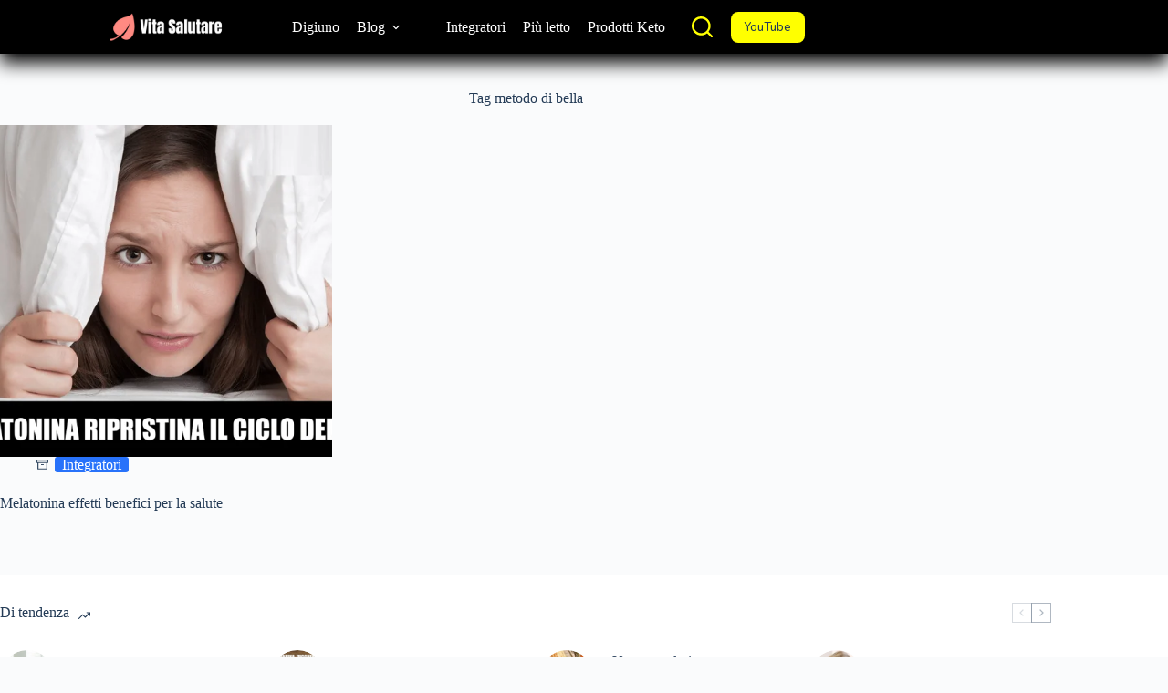

--- FILE ---
content_type: text/html; charset=UTF-8
request_url: https://www.vitasalutare.it/tag/metodo-di-bella/
body_size: 21846
content:
<!doctype html>
<html dir="ltr" lang="it-IT" prefix="og: https://ogp.me/ns#">
<head>
	
	<meta charset="UTF-8">
	<meta name="viewport" content="width=device-width, initial-scale=1, maximum-scale=5, viewport-fit=cover">
	<link rel="profile" href="https://gmpg.org/xfn/11">

	<title>metodo di bella</title>
	<style>img:is([sizes="auto" i], [sizes^="auto," i]) { contain-intrinsic-size: 3000px 1500px }</style>
	
		<!-- All in One SEO 4.9.3 - aioseo.com -->
	<meta name="robots" content="max-image-preview:large" />
	<link rel="canonical" href="https://www.vitasalutare.it/tag/metodo-di-bella/" />
	<meta name="generator" content="All in One SEO (AIOSEO) 4.9.3" />
		<script type="application/ld+json" class="aioseo-schema">
			{"@context":"https:\/\/schema.org","@graph":[{"@type":"BreadcrumbList","@id":"https:\/\/www.vitasalutare.it\/tag\/metodo-di-bella\/#breadcrumblist","itemListElement":[{"@type":"ListItem","@id":"https:\/\/www.vitasalutare.it#listItem","position":1,"name":"Home","item":"https:\/\/www.vitasalutare.it","nextItem":{"@type":"ListItem","@id":"https:\/\/www.vitasalutare.it\/tag\/metodo-di-bella\/#listItem","name":"metodo di bella"}},{"@type":"ListItem","@id":"https:\/\/www.vitasalutare.it\/tag\/metodo-di-bella\/#listItem","position":2,"name":"metodo di bella","previousItem":{"@type":"ListItem","@id":"https:\/\/www.vitasalutare.it#listItem","name":"Home"}}]},{"@type":"CollectionPage","@id":"https:\/\/www.vitasalutare.it\/tag\/metodo-di-bella\/#collectionpage","url":"https:\/\/www.vitasalutare.it\/tag\/metodo-di-bella\/","name":"metodo di bella","inLanguage":"it-IT","isPartOf":{"@id":"https:\/\/www.vitasalutare.it\/#website"},"breadcrumb":{"@id":"https:\/\/www.vitasalutare.it\/tag\/metodo-di-bella\/#breadcrumblist"}},{"@type":"Person","@id":"https:\/\/www.vitasalutare.it\/#person","name":"Edgardo Vincenti","image":{"@type":"ImageObject","@id":"https:\/\/www.vitasalutare.it\/tag\/metodo-di-bella\/#personImage","url":"https:\/\/secure.gravatar.com\/avatar\/f18f39c7d7195dc4d4066fb30e51a2d57c4376ae3a4eb6d8ef761c49ddd39192?s=96&d=mm&r=g","width":96,"height":96,"caption":"Edgardo Vincenti"}},{"@type":"WebSite","@id":"https:\/\/www.vitasalutare.it\/#website","url":"https:\/\/www.vitasalutare.it\/","name":"Vita salutare","inLanguage":"it-IT","publisher":{"@id":"https:\/\/www.vitasalutare.it\/#person"}}]}
		</script>
		<!-- All in One SEO -->

<link rel='dns-prefetch' href='//static.addtoany.com' />
<link rel='dns-prefetch' href='//www.googletagmanager.com' />
<link rel='dns-prefetch' href='//fonts.googleapis.com' />
<link rel='dns-prefetch' href='//pagead2.googlesyndication.com' />
<link rel="alternate" type="application/rss+xml" title="Vita salutare &raquo; Feed" href="https://www.vitasalutare.it/feed/" />
<link rel="alternate" type="application/rss+xml" title="Vita salutare &raquo; Feed dei commenti" href="https://www.vitasalutare.it/comments/feed/" />
<script id="wpp-js" src="https://www.vitasalutare.it/wp-content/plugins/wordpress-popular-posts/assets/js/wpp.min.js?ver=7.3.6" data-sampling="0" data-sampling-rate="100" data-api-url="https://www.vitasalutare.it/wp-json/wordpress-popular-posts" data-post-id="0" data-token="b299314ef5" data-lang="0" data-debug="0"></script>
<link rel='stylesheet' id='blocksy-dynamic-global-css' href='https://www.vitasalutare.it/wp-content/uploads/blocksy/css/global.css?ver=54414' media='all' />
<link rel='stylesheet' id='pt-cv-public-style-css' href='https://www.vitasalutare.it/wp-content/plugins/content-views-query-and-display-post-page/public/assets/css/cv.css?ver=3.8.0' media='all' />
<link rel='stylesheet' id='wp-block-library-css' href='https://www.vitasalutare.it/wp-includes/css/dist/block-library/style.min.css?ver=6.8.3' media='all' />
<link rel='stylesheet' id='aioseo/css/src/vue/standalone/blocks/table-of-contents/global.scss-css' href='https://www.vitasalutare.it/wp-content/plugins/all-in-one-seo-pack/dist/Lite/assets/css/table-of-contents/global.e90f6d47.css?ver=4.9.3' media='all' />
<link rel='stylesheet' id='ugb-style-css-v2-css' href='https://www.vitasalutare.it/wp-content/plugins/stackable-ultimate-gutenberg-blocks/dist/deprecated/frontend_blocks_deprecated_v2.css?ver=3.19.6' media='all' />
<style id='ugb-style-css-v2-inline-css'>
:root {--stk-block-width-default-detected: 1200px;}
:root {
			--content-width: 1200px;
		}
</style>
<link rel='stylesheet' id='hostinger-affiliate-plugin-block-frontend-css' href='https://www.vitasalutare.it/wp-content/plugins/hostinger-affiliate-plugin/assets/dist/frontend.css?ver=1749791998' media='all' />
<style id='global-styles-inline-css'>
:root{--wp--preset--aspect-ratio--square: 1;--wp--preset--aspect-ratio--4-3: 4/3;--wp--preset--aspect-ratio--3-4: 3/4;--wp--preset--aspect-ratio--3-2: 3/2;--wp--preset--aspect-ratio--2-3: 2/3;--wp--preset--aspect-ratio--16-9: 16/9;--wp--preset--aspect-ratio--9-16: 9/16;--wp--preset--color--black: #000000;--wp--preset--color--cyan-bluish-gray: #abb8c3;--wp--preset--color--white: #ffffff;--wp--preset--color--pale-pink: #f78da7;--wp--preset--color--vivid-red: #cf2e2e;--wp--preset--color--luminous-vivid-orange: #ff6900;--wp--preset--color--luminous-vivid-amber: #fcb900;--wp--preset--color--light-green-cyan: #7bdcb5;--wp--preset--color--vivid-green-cyan: #00d084;--wp--preset--color--pale-cyan-blue: #8ed1fc;--wp--preset--color--vivid-cyan-blue: #0693e3;--wp--preset--color--vivid-purple: #9b51e0;--wp--preset--color--palette-color-1: var(--theme-palette-color-1, #2872fa);--wp--preset--color--palette-color-2: var(--theme-palette-color-2, #1559ed);--wp--preset--color--palette-color-3: var(--theme-palette-color-3, rgba(36,59,86,0.9));--wp--preset--color--palette-color-4: var(--theme-palette-color-4, rgba(36,59,86,1));--wp--preset--color--palette-color-5: var(--theme-palette-color-5, #ffffff);--wp--preset--color--palette-color-6: var(--theme-palette-color-6, #f2f5f7);--wp--preset--color--palette-color-7: var(--theme-palette-color-7, #FAFBFC);--wp--preset--color--palette-color-8: var(--theme-palette-color-8, #ffffff);--wp--preset--gradient--vivid-cyan-blue-to-vivid-purple: linear-gradient(135deg,rgba(6,147,227,1) 0%,rgb(155,81,224) 100%);--wp--preset--gradient--light-green-cyan-to-vivid-green-cyan: linear-gradient(135deg,rgb(122,220,180) 0%,rgb(0,208,130) 100%);--wp--preset--gradient--luminous-vivid-amber-to-luminous-vivid-orange: linear-gradient(135deg,rgba(252,185,0,1) 0%,rgba(255,105,0,1) 100%);--wp--preset--gradient--luminous-vivid-orange-to-vivid-red: linear-gradient(135deg,rgba(255,105,0,1) 0%,rgb(207,46,46) 100%);--wp--preset--gradient--very-light-gray-to-cyan-bluish-gray: linear-gradient(135deg,rgb(238,238,238) 0%,rgb(169,184,195) 100%);--wp--preset--gradient--cool-to-warm-spectrum: linear-gradient(135deg,rgb(74,234,220) 0%,rgb(151,120,209) 20%,rgb(207,42,186) 40%,rgb(238,44,130) 60%,rgb(251,105,98) 80%,rgb(254,248,76) 100%);--wp--preset--gradient--blush-light-purple: linear-gradient(135deg,rgb(255,206,236) 0%,rgb(152,150,240) 100%);--wp--preset--gradient--blush-bordeaux: linear-gradient(135deg,rgb(254,205,165) 0%,rgb(254,45,45) 50%,rgb(107,0,62) 100%);--wp--preset--gradient--luminous-dusk: linear-gradient(135deg,rgb(255,203,112) 0%,rgb(199,81,192) 50%,rgb(65,88,208) 100%);--wp--preset--gradient--pale-ocean: linear-gradient(135deg,rgb(255,245,203) 0%,rgb(182,227,212) 50%,rgb(51,167,181) 100%);--wp--preset--gradient--electric-grass: linear-gradient(135deg,rgb(202,248,128) 0%,rgb(113,206,126) 100%);--wp--preset--gradient--midnight: linear-gradient(135deg,rgb(2,3,129) 0%,rgb(40,116,252) 100%);--wp--preset--gradient--juicy-peach: linear-gradient(to right, #ffecd2 0%, #fcb69f 100%);--wp--preset--gradient--young-passion: linear-gradient(to right, #ff8177 0%, #ff867a 0%, #ff8c7f 21%, #f99185 52%, #cf556c 78%, #b12a5b 100%);--wp--preset--gradient--true-sunset: linear-gradient(to right, #fa709a 0%, #fee140 100%);--wp--preset--gradient--morpheus-den: linear-gradient(to top, #30cfd0 0%, #330867 100%);--wp--preset--gradient--plum-plate: linear-gradient(135deg, #667eea 0%, #764ba2 100%);--wp--preset--gradient--aqua-splash: linear-gradient(15deg, #13547a 0%, #80d0c7 100%);--wp--preset--gradient--love-kiss: linear-gradient(to top, #ff0844 0%, #ffb199 100%);--wp--preset--gradient--new-retrowave: linear-gradient(to top, #3b41c5 0%, #a981bb 49%, #ffc8a9 100%);--wp--preset--gradient--plum-bath: linear-gradient(to top, #cc208e 0%, #6713d2 100%);--wp--preset--gradient--high-flight: linear-gradient(to right, #0acffe 0%, #495aff 100%);--wp--preset--gradient--teen-party: linear-gradient(-225deg, #FF057C 0%, #8D0B93 50%, #321575 100%);--wp--preset--gradient--fabled-sunset: linear-gradient(-225deg, #231557 0%, #44107A 29%, #FF1361 67%, #FFF800 100%);--wp--preset--gradient--arielle-smile: radial-gradient(circle 248px at center, #16d9e3 0%, #30c7ec 47%, #46aef7 100%);--wp--preset--gradient--itmeo-branding: linear-gradient(180deg, #2af598 0%, #009efd 100%);--wp--preset--gradient--deep-blue: linear-gradient(to right, #6a11cb 0%, #2575fc 100%);--wp--preset--gradient--strong-bliss: linear-gradient(to right, #f78ca0 0%, #f9748f 19%, #fd868c 60%, #fe9a8b 100%);--wp--preset--gradient--sweet-period: linear-gradient(to top, #3f51b1 0%, #5a55ae 13%, #7b5fac 25%, #8f6aae 38%, #a86aa4 50%, #cc6b8e 62%, #f18271 75%, #f3a469 87%, #f7c978 100%);--wp--preset--gradient--purple-division: linear-gradient(to top, #7028e4 0%, #e5b2ca 100%);--wp--preset--gradient--cold-evening: linear-gradient(to top, #0c3483 0%, #a2b6df 100%, #6b8cce 100%, #a2b6df 100%);--wp--preset--gradient--mountain-rock: linear-gradient(to right, #868f96 0%, #596164 100%);--wp--preset--gradient--desert-hump: linear-gradient(to top, #c79081 0%, #dfa579 100%);--wp--preset--gradient--ethernal-constance: linear-gradient(to top, #09203f 0%, #537895 100%);--wp--preset--gradient--happy-memories: linear-gradient(-60deg, #ff5858 0%, #f09819 100%);--wp--preset--gradient--grown-early: linear-gradient(to top, #0ba360 0%, #3cba92 100%);--wp--preset--gradient--morning-salad: linear-gradient(-225deg, #B7F8DB 0%, #50A7C2 100%);--wp--preset--gradient--night-call: linear-gradient(-225deg, #AC32E4 0%, #7918F2 48%, #4801FF 100%);--wp--preset--gradient--mind-crawl: linear-gradient(-225deg, #473B7B 0%, #3584A7 51%, #30D2BE 100%);--wp--preset--gradient--angel-care: linear-gradient(-225deg, #FFE29F 0%, #FFA99F 48%, #FF719A 100%);--wp--preset--gradient--juicy-cake: linear-gradient(to top, #e14fad 0%, #f9d423 100%);--wp--preset--gradient--rich-metal: linear-gradient(to right, #d7d2cc 0%, #304352 100%);--wp--preset--gradient--mole-hall: linear-gradient(-20deg, #616161 0%, #9bc5c3 100%);--wp--preset--gradient--cloudy-knoxville: linear-gradient(120deg, #fdfbfb 0%, #ebedee 100%);--wp--preset--gradient--soft-grass: linear-gradient(to top, #c1dfc4 0%, #deecdd 100%);--wp--preset--gradient--saint-petersburg: linear-gradient(135deg, #f5f7fa 0%, #c3cfe2 100%);--wp--preset--gradient--everlasting-sky: linear-gradient(135deg, #fdfcfb 0%, #e2d1c3 100%);--wp--preset--gradient--kind-steel: linear-gradient(-20deg, #e9defa 0%, #fbfcdb 100%);--wp--preset--gradient--over-sun: linear-gradient(60deg, #abecd6 0%, #fbed96 100%);--wp--preset--gradient--premium-white: linear-gradient(to top, #d5d4d0 0%, #d5d4d0 1%, #eeeeec 31%, #efeeec 75%, #e9e9e7 100%);--wp--preset--gradient--clean-mirror: linear-gradient(45deg, #93a5cf 0%, #e4efe9 100%);--wp--preset--gradient--wild-apple: linear-gradient(to top, #d299c2 0%, #fef9d7 100%);--wp--preset--gradient--snow-again: linear-gradient(to top, #e6e9f0 0%, #eef1f5 100%);--wp--preset--gradient--confident-cloud: linear-gradient(to top, #dad4ec 0%, #dad4ec 1%, #f3e7e9 100%);--wp--preset--gradient--glass-water: linear-gradient(to top, #dfe9f3 0%, white 100%);--wp--preset--gradient--perfect-white: linear-gradient(-225deg, #E3FDF5 0%, #FFE6FA 100%);--wp--preset--font-size--small: 13px;--wp--preset--font-size--medium: 20px;--wp--preset--font-size--large: clamp(22px, 1.375rem + ((1vw - 3.2px) * 0.625), 30px);--wp--preset--font-size--x-large: clamp(30px, 1.875rem + ((1vw - 3.2px) * 1.563), 50px);--wp--preset--font-size--xx-large: clamp(45px, 2.813rem + ((1vw - 3.2px) * 2.734), 80px);--wp--preset--spacing--20: 0.44rem;--wp--preset--spacing--30: 0.67rem;--wp--preset--spacing--40: 1rem;--wp--preset--spacing--50: 1.5rem;--wp--preset--spacing--60: 2.25rem;--wp--preset--spacing--70: 3.38rem;--wp--preset--spacing--80: 5.06rem;--wp--preset--shadow--natural: 6px 6px 9px rgba(0, 0, 0, 0.2);--wp--preset--shadow--deep: 12px 12px 50px rgba(0, 0, 0, 0.4);--wp--preset--shadow--sharp: 6px 6px 0px rgba(0, 0, 0, 0.2);--wp--preset--shadow--outlined: 6px 6px 0px -3px rgba(255, 255, 255, 1), 6px 6px rgba(0, 0, 0, 1);--wp--preset--shadow--crisp: 6px 6px 0px rgba(0, 0, 0, 1);}:root { --wp--style--global--content-size: var(--theme-block-max-width);--wp--style--global--wide-size: var(--theme-block-wide-max-width); }:where(body) { margin: 0; }.wp-site-blocks > .alignleft { float: left; margin-right: 2em; }.wp-site-blocks > .alignright { float: right; margin-left: 2em; }.wp-site-blocks > .aligncenter { justify-content: center; margin-left: auto; margin-right: auto; }:where(.wp-site-blocks) > * { margin-block-start: var(--theme-content-spacing); margin-block-end: 0; }:where(.wp-site-blocks) > :first-child { margin-block-start: 0; }:where(.wp-site-blocks) > :last-child { margin-block-end: 0; }:root { --wp--style--block-gap: var(--theme-content-spacing); }:root :where(.is-layout-flow) > :first-child{margin-block-start: 0;}:root :where(.is-layout-flow) > :last-child{margin-block-end: 0;}:root :where(.is-layout-flow) > *{margin-block-start: var(--theme-content-spacing);margin-block-end: 0;}:root :where(.is-layout-constrained) > :first-child{margin-block-start: 0;}:root :where(.is-layout-constrained) > :last-child{margin-block-end: 0;}:root :where(.is-layout-constrained) > *{margin-block-start: var(--theme-content-spacing);margin-block-end: 0;}:root :where(.is-layout-flex){gap: var(--theme-content-spacing);}:root :where(.is-layout-grid){gap: var(--theme-content-spacing);}.is-layout-flow > .alignleft{float: left;margin-inline-start: 0;margin-inline-end: 2em;}.is-layout-flow > .alignright{float: right;margin-inline-start: 2em;margin-inline-end: 0;}.is-layout-flow > .aligncenter{margin-left: auto !important;margin-right: auto !important;}.is-layout-constrained > .alignleft{float: left;margin-inline-start: 0;margin-inline-end: 2em;}.is-layout-constrained > .alignright{float: right;margin-inline-start: 2em;margin-inline-end: 0;}.is-layout-constrained > .aligncenter{margin-left: auto !important;margin-right: auto !important;}.is-layout-constrained > :where(:not(.alignleft):not(.alignright):not(.alignfull)){max-width: var(--wp--style--global--content-size);margin-left: auto !important;margin-right: auto !important;}.is-layout-constrained > .alignwide{max-width: var(--wp--style--global--wide-size);}body .is-layout-flex{display: flex;}.is-layout-flex{flex-wrap: wrap;align-items: center;}.is-layout-flex > :is(*, div){margin: 0;}body .is-layout-grid{display: grid;}.is-layout-grid > :is(*, div){margin: 0;}body{padding-top: 0px;padding-right: 0px;padding-bottom: 0px;padding-left: 0px;}.has-black-color{color: var(--wp--preset--color--black) !important;}.has-cyan-bluish-gray-color{color: var(--wp--preset--color--cyan-bluish-gray) !important;}.has-white-color{color: var(--wp--preset--color--white) !important;}.has-pale-pink-color{color: var(--wp--preset--color--pale-pink) !important;}.has-vivid-red-color{color: var(--wp--preset--color--vivid-red) !important;}.has-luminous-vivid-orange-color{color: var(--wp--preset--color--luminous-vivid-orange) !important;}.has-luminous-vivid-amber-color{color: var(--wp--preset--color--luminous-vivid-amber) !important;}.has-light-green-cyan-color{color: var(--wp--preset--color--light-green-cyan) !important;}.has-vivid-green-cyan-color{color: var(--wp--preset--color--vivid-green-cyan) !important;}.has-pale-cyan-blue-color{color: var(--wp--preset--color--pale-cyan-blue) !important;}.has-vivid-cyan-blue-color{color: var(--wp--preset--color--vivid-cyan-blue) !important;}.has-vivid-purple-color{color: var(--wp--preset--color--vivid-purple) !important;}.has-palette-color-1-color{color: var(--wp--preset--color--palette-color-1) !important;}.has-palette-color-2-color{color: var(--wp--preset--color--palette-color-2) !important;}.has-palette-color-3-color{color: var(--wp--preset--color--palette-color-3) !important;}.has-palette-color-4-color{color: var(--wp--preset--color--palette-color-4) !important;}.has-palette-color-5-color{color: var(--wp--preset--color--palette-color-5) !important;}.has-palette-color-6-color{color: var(--wp--preset--color--palette-color-6) !important;}.has-palette-color-7-color{color: var(--wp--preset--color--palette-color-7) !important;}.has-palette-color-8-color{color: var(--wp--preset--color--palette-color-8) !important;}.has-black-background-color{background-color: var(--wp--preset--color--black) !important;}.has-cyan-bluish-gray-background-color{background-color: var(--wp--preset--color--cyan-bluish-gray) !important;}.has-white-background-color{background-color: var(--wp--preset--color--white) !important;}.has-pale-pink-background-color{background-color: var(--wp--preset--color--pale-pink) !important;}.has-vivid-red-background-color{background-color: var(--wp--preset--color--vivid-red) !important;}.has-luminous-vivid-orange-background-color{background-color: var(--wp--preset--color--luminous-vivid-orange) !important;}.has-luminous-vivid-amber-background-color{background-color: var(--wp--preset--color--luminous-vivid-amber) !important;}.has-light-green-cyan-background-color{background-color: var(--wp--preset--color--light-green-cyan) !important;}.has-vivid-green-cyan-background-color{background-color: var(--wp--preset--color--vivid-green-cyan) !important;}.has-pale-cyan-blue-background-color{background-color: var(--wp--preset--color--pale-cyan-blue) !important;}.has-vivid-cyan-blue-background-color{background-color: var(--wp--preset--color--vivid-cyan-blue) !important;}.has-vivid-purple-background-color{background-color: var(--wp--preset--color--vivid-purple) !important;}.has-palette-color-1-background-color{background-color: var(--wp--preset--color--palette-color-1) !important;}.has-palette-color-2-background-color{background-color: var(--wp--preset--color--palette-color-2) !important;}.has-palette-color-3-background-color{background-color: var(--wp--preset--color--palette-color-3) !important;}.has-palette-color-4-background-color{background-color: var(--wp--preset--color--palette-color-4) !important;}.has-palette-color-5-background-color{background-color: var(--wp--preset--color--palette-color-5) !important;}.has-palette-color-6-background-color{background-color: var(--wp--preset--color--palette-color-6) !important;}.has-palette-color-7-background-color{background-color: var(--wp--preset--color--palette-color-7) !important;}.has-palette-color-8-background-color{background-color: var(--wp--preset--color--palette-color-8) !important;}.has-black-border-color{border-color: var(--wp--preset--color--black) !important;}.has-cyan-bluish-gray-border-color{border-color: var(--wp--preset--color--cyan-bluish-gray) !important;}.has-white-border-color{border-color: var(--wp--preset--color--white) !important;}.has-pale-pink-border-color{border-color: var(--wp--preset--color--pale-pink) !important;}.has-vivid-red-border-color{border-color: var(--wp--preset--color--vivid-red) !important;}.has-luminous-vivid-orange-border-color{border-color: var(--wp--preset--color--luminous-vivid-orange) !important;}.has-luminous-vivid-amber-border-color{border-color: var(--wp--preset--color--luminous-vivid-amber) !important;}.has-light-green-cyan-border-color{border-color: var(--wp--preset--color--light-green-cyan) !important;}.has-vivid-green-cyan-border-color{border-color: var(--wp--preset--color--vivid-green-cyan) !important;}.has-pale-cyan-blue-border-color{border-color: var(--wp--preset--color--pale-cyan-blue) !important;}.has-vivid-cyan-blue-border-color{border-color: var(--wp--preset--color--vivid-cyan-blue) !important;}.has-vivid-purple-border-color{border-color: var(--wp--preset--color--vivid-purple) !important;}.has-palette-color-1-border-color{border-color: var(--wp--preset--color--palette-color-1) !important;}.has-palette-color-2-border-color{border-color: var(--wp--preset--color--palette-color-2) !important;}.has-palette-color-3-border-color{border-color: var(--wp--preset--color--palette-color-3) !important;}.has-palette-color-4-border-color{border-color: var(--wp--preset--color--palette-color-4) !important;}.has-palette-color-5-border-color{border-color: var(--wp--preset--color--palette-color-5) !important;}.has-palette-color-6-border-color{border-color: var(--wp--preset--color--palette-color-6) !important;}.has-palette-color-7-border-color{border-color: var(--wp--preset--color--palette-color-7) !important;}.has-palette-color-8-border-color{border-color: var(--wp--preset--color--palette-color-8) !important;}.has-vivid-cyan-blue-to-vivid-purple-gradient-background{background: var(--wp--preset--gradient--vivid-cyan-blue-to-vivid-purple) !important;}.has-light-green-cyan-to-vivid-green-cyan-gradient-background{background: var(--wp--preset--gradient--light-green-cyan-to-vivid-green-cyan) !important;}.has-luminous-vivid-amber-to-luminous-vivid-orange-gradient-background{background: var(--wp--preset--gradient--luminous-vivid-amber-to-luminous-vivid-orange) !important;}.has-luminous-vivid-orange-to-vivid-red-gradient-background{background: var(--wp--preset--gradient--luminous-vivid-orange-to-vivid-red) !important;}.has-very-light-gray-to-cyan-bluish-gray-gradient-background{background: var(--wp--preset--gradient--very-light-gray-to-cyan-bluish-gray) !important;}.has-cool-to-warm-spectrum-gradient-background{background: var(--wp--preset--gradient--cool-to-warm-spectrum) !important;}.has-blush-light-purple-gradient-background{background: var(--wp--preset--gradient--blush-light-purple) !important;}.has-blush-bordeaux-gradient-background{background: var(--wp--preset--gradient--blush-bordeaux) !important;}.has-luminous-dusk-gradient-background{background: var(--wp--preset--gradient--luminous-dusk) !important;}.has-pale-ocean-gradient-background{background: var(--wp--preset--gradient--pale-ocean) !important;}.has-electric-grass-gradient-background{background: var(--wp--preset--gradient--electric-grass) !important;}.has-midnight-gradient-background{background: var(--wp--preset--gradient--midnight) !important;}.has-juicy-peach-gradient-background{background: var(--wp--preset--gradient--juicy-peach) !important;}.has-young-passion-gradient-background{background: var(--wp--preset--gradient--young-passion) !important;}.has-true-sunset-gradient-background{background: var(--wp--preset--gradient--true-sunset) !important;}.has-morpheus-den-gradient-background{background: var(--wp--preset--gradient--morpheus-den) !important;}.has-plum-plate-gradient-background{background: var(--wp--preset--gradient--plum-plate) !important;}.has-aqua-splash-gradient-background{background: var(--wp--preset--gradient--aqua-splash) !important;}.has-love-kiss-gradient-background{background: var(--wp--preset--gradient--love-kiss) !important;}.has-new-retrowave-gradient-background{background: var(--wp--preset--gradient--new-retrowave) !important;}.has-plum-bath-gradient-background{background: var(--wp--preset--gradient--plum-bath) !important;}.has-high-flight-gradient-background{background: var(--wp--preset--gradient--high-flight) !important;}.has-teen-party-gradient-background{background: var(--wp--preset--gradient--teen-party) !important;}.has-fabled-sunset-gradient-background{background: var(--wp--preset--gradient--fabled-sunset) !important;}.has-arielle-smile-gradient-background{background: var(--wp--preset--gradient--arielle-smile) !important;}.has-itmeo-branding-gradient-background{background: var(--wp--preset--gradient--itmeo-branding) !important;}.has-deep-blue-gradient-background{background: var(--wp--preset--gradient--deep-blue) !important;}.has-strong-bliss-gradient-background{background: var(--wp--preset--gradient--strong-bliss) !important;}.has-sweet-period-gradient-background{background: var(--wp--preset--gradient--sweet-period) !important;}.has-purple-division-gradient-background{background: var(--wp--preset--gradient--purple-division) !important;}.has-cold-evening-gradient-background{background: var(--wp--preset--gradient--cold-evening) !important;}.has-mountain-rock-gradient-background{background: var(--wp--preset--gradient--mountain-rock) !important;}.has-desert-hump-gradient-background{background: var(--wp--preset--gradient--desert-hump) !important;}.has-ethernal-constance-gradient-background{background: var(--wp--preset--gradient--ethernal-constance) !important;}.has-happy-memories-gradient-background{background: var(--wp--preset--gradient--happy-memories) !important;}.has-grown-early-gradient-background{background: var(--wp--preset--gradient--grown-early) !important;}.has-morning-salad-gradient-background{background: var(--wp--preset--gradient--morning-salad) !important;}.has-night-call-gradient-background{background: var(--wp--preset--gradient--night-call) !important;}.has-mind-crawl-gradient-background{background: var(--wp--preset--gradient--mind-crawl) !important;}.has-angel-care-gradient-background{background: var(--wp--preset--gradient--angel-care) !important;}.has-juicy-cake-gradient-background{background: var(--wp--preset--gradient--juicy-cake) !important;}.has-rich-metal-gradient-background{background: var(--wp--preset--gradient--rich-metal) !important;}.has-mole-hall-gradient-background{background: var(--wp--preset--gradient--mole-hall) !important;}.has-cloudy-knoxville-gradient-background{background: var(--wp--preset--gradient--cloudy-knoxville) !important;}.has-soft-grass-gradient-background{background: var(--wp--preset--gradient--soft-grass) !important;}.has-saint-petersburg-gradient-background{background: var(--wp--preset--gradient--saint-petersburg) !important;}.has-everlasting-sky-gradient-background{background: var(--wp--preset--gradient--everlasting-sky) !important;}.has-kind-steel-gradient-background{background: var(--wp--preset--gradient--kind-steel) !important;}.has-over-sun-gradient-background{background: var(--wp--preset--gradient--over-sun) !important;}.has-premium-white-gradient-background{background: var(--wp--preset--gradient--premium-white) !important;}.has-clean-mirror-gradient-background{background: var(--wp--preset--gradient--clean-mirror) !important;}.has-wild-apple-gradient-background{background: var(--wp--preset--gradient--wild-apple) !important;}.has-snow-again-gradient-background{background: var(--wp--preset--gradient--snow-again) !important;}.has-confident-cloud-gradient-background{background: var(--wp--preset--gradient--confident-cloud) !important;}.has-glass-water-gradient-background{background: var(--wp--preset--gradient--glass-water) !important;}.has-perfect-white-gradient-background{background: var(--wp--preset--gradient--perfect-white) !important;}.has-small-font-size{font-size: var(--wp--preset--font-size--small) !important;}.has-medium-font-size{font-size: var(--wp--preset--font-size--medium) !important;}.has-large-font-size{font-size: var(--wp--preset--font-size--large) !important;}.has-x-large-font-size{font-size: var(--wp--preset--font-size--x-large) !important;}.has-xx-large-font-size{font-size: var(--wp--preset--font-size--xx-large) !important;}
:root :where(.wp-block-pullquote){font-size: clamp(0.984em, 0.984rem + ((1vw - 0.2em) * 0.645), 1.5em);line-height: 1.6;}
</style>
<link rel='stylesheet' id='crp-style-text-only-css' href='https://www.vitasalutare.it/wp-content/plugins/contextual-related-posts/css/text-only.min.css?ver=4.1.0' media='all' />
<link rel='stylesheet' id='ez-toc-css' href='https://www.vitasalutare.it/wp-content/plugins/easy-table-of-contents/assets/css/screen.min.css?ver=2.0.80' media='all' />
<style id='ez-toc-inline-css'>
div#ez-toc-container .ez-toc-title {font-size: 20px;}div#ez-toc-container .ez-toc-title {font-weight: 700;}div#ez-toc-container ul li , div#ez-toc-container ul li a {font-size: 16px;}div#ez-toc-container ul li , div#ez-toc-container ul li a {font-weight: 500;}div#ez-toc-container nav ul ul li {font-size: 90%;}div#ez-toc-container {background: #000000;border: 1px solid #dddddd;width: 100%;}div#ez-toc-container p.ez-toc-title , #ez-toc-container .ez_toc_custom_title_icon , #ez-toc-container .ez_toc_custom_toc_icon {color: #ffff00;}div#ez-toc-container ul.ez-toc-list a {color: #ffffff;}div#ez-toc-container ul.ez-toc-list a:hover {color: #ffffff;}div#ez-toc-container ul.ez-toc-list a:visited {color: #ffff00;}.ez-toc-counter nav ul li a::before {color: ;}.ez-toc-box-title {font-weight: bold; margin-bottom: 10px; text-align: center; text-transform: uppercase; letter-spacing: 1px; color: #666; padding-bottom: 5px;position:absolute;top:-4%;left:5%;background-color: inherit;transition: top 0.3s ease;}.ez-toc-box-title.toc-closed {top:-25%;}
.ez-toc-container-direction {direction: ltr;}.ez-toc-counter ul{counter-reset: item ;}.ez-toc-counter nav ul li a::before {content: counters(item, '.', decimal) '. ';display: inline-block;counter-increment: item;flex-grow: 0;flex-shrink: 0;margin-right: .2em; float: left; }.ez-toc-widget-direction {direction: ltr;}.ez-toc-widget-container ul{counter-reset: item ;}.ez-toc-widget-container nav ul li a::before {content: counters(item, '.', decimal) '. ';display: inline-block;counter-increment: item;flex-grow: 0;flex-shrink: 0;margin-right: .2em; float: left; }
</style>
<link rel='stylesheet' id='wordpress-popular-posts-css-css' href='https://www.vitasalutare.it/wp-content/plugins/wordpress-popular-posts/assets/css/wpp.css?ver=7.3.6' media='all' />
<link rel='stylesheet' id='blocksy-fonts-font-source-google-css' href='https://fonts.googleapis.com/css2?family=Nunito:wght@400;500;600;700&#038;display=swap' media='all' />
<link rel='stylesheet' id='ct-main-styles-css' href='https://www.vitasalutare.it/wp-content/themes/blocksy/static/bundle/main.min.css?ver=2.1.21' media='all' />
<link rel='stylesheet' id='ct-page-title-styles-css' href='https://www.vitasalutare.it/wp-content/themes/blocksy/static/bundle/page-title.min.css?ver=2.1.21' media='all' />
<link rel='stylesheet' id='ct-stackable-styles-css' href='https://www.vitasalutare.it/wp-content/themes/blocksy/static/bundle/stackable.min.css?ver=2.1.21' media='all' />
<link rel='stylesheet' id='addtoany-css' href='https://www.vitasalutare.it/wp-content/plugins/add-to-any/addtoany.min.css?ver=1.16' media='all' />
<link rel='stylesheet' id='blocksy-ext-trending-styles-css' href='https://www.vitasalutare.it/wp-content/plugins/blocksy-companion/framework/extensions/trending/static/bundle/main.min.css?ver=2.1.25' media='all' />
<style id='kadence-blocks-global-variables-inline-css'>
:root {--global-kb-font-size-sm:clamp(0.8rem, 0.73rem + 0.217vw, 0.9rem);--global-kb-font-size-md:clamp(1.1rem, 0.995rem + 0.326vw, 1.25rem);--global-kb-font-size-lg:clamp(1.75rem, 1.576rem + 0.543vw, 2rem);--global-kb-font-size-xl:clamp(2.25rem, 1.728rem + 1.63vw, 3rem);--global-kb-font-size-xxl:clamp(2.5rem, 1.456rem + 3.26vw, 4rem);--global-kb-font-size-xxxl:clamp(2.75rem, 0.489rem + 7.065vw, 6rem);}:root {--global-palette1: #3182CE;--global-palette2: #2B6CB0;--global-palette3: #1A202C;--global-palette4: #2D3748;--global-palette5: #4A5568;--global-palette6: #718096;--global-palette7: #EDF2F7;--global-palette8: #F7FAFC;--global-palette9: #ffffff;}
</style>
<script id="ugb-block-frontend-js-v2-js-extra">
var stackable = {"restUrl":"https:\/\/www.vitasalutare.it\/wp-json\/"};
</script>
<script src="https://www.vitasalutare.it/wp-content/plugins/stackable-ultimate-gutenberg-blocks/dist/deprecated/frontend_blocks_deprecated_v2.js?ver=3.19.6" id="ugb-block-frontend-js-v2-js"></script>
<script id="addtoany-core-js-before">
window.a2a_config=window.a2a_config||{};a2a_config.callbacks=[];a2a_config.overlays=[];a2a_config.templates={};a2a_localize = {
	Share: "Condividi",
	Save: "Salva",
	Subscribe: "Abbonati",
	Email: "Email",
	Bookmark: "Segnalibro",
	ShowAll: "espandi",
	ShowLess: "comprimi",
	FindServices: "Trova servizi",
	FindAnyServiceToAddTo: "Trova subito un servizio da aggiungere",
	PoweredBy: "Powered by",
	ShareViaEmail: "Condividi via email",
	SubscribeViaEmail: "Iscriviti via email",
	BookmarkInYourBrowser: "Aggiungi ai segnalibri",
	BookmarkInstructions: "Premi Ctrl+D o \u2318+D per mettere questa pagina nei preferiti",
	AddToYourFavorites: "Aggiungi ai favoriti",
	SendFromWebOrProgram: "Invia da qualsiasi indirizzo email o programma di posta elettronica",
	EmailProgram: "Programma di posta elettronica",
	More: "Di più&#8230;",
	ThanksForSharing: "Grazie per la condivisione!",
	ThanksForFollowing: "Grazie per il following!"
};

a2a_config.icon_color="#000000,#ffff00";
</script>
<script defer src="https://static.addtoany.com/menu/page.js" id="addtoany-core-js"></script>
<script src="https://www.vitasalutare.it/wp-includes/js/jquery/jquery.min.js?ver=3.7.1" id="jquery-core-js"></script>
<script src="https://www.vitasalutare.it/wp-includes/js/jquery/jquery-migrate.min.js?ver=3.4.1" id="jquery-migrate-js"></script>
<script defer src="https://www.vitasalutare.it/wp-content/plugins/add-to-any/addtoany.min.js?ver=1.1" id="addtoany-jquery-js"></script>

<!-- Snippet del tag Google (gtag.js) aggiunto da Site Kit -->
<!-- Snippet Google Analytics aggiunto da Site Kit -->
<script src="https://www.googletagmanager.com/gtag/js?id=GT-WBZWLZSW" id="google_gtagjs-js" async></script>
<script id="google_gtagjs-js-after">
window.dataLayer = window.dataLayer || [];function gtag(){dataLayer.push(arguments);}
gtag("set","linker",{"domains":["www.vitasalutare.it"]});
gtag("js", new Date());
gtag("set", "developer_id.dZTNiMT", true);
gtag("config", "GT-WBZWLZSW");
 window._googlesitekit = window._googlesitekit || {}; window._googlesitekit.throttledEvents = []; window._googlesitekit.gtagEvent = (name, data) => { var key = JSON.stringify( { name, data } ); if ( !! window._googlesitekit.throttledEvents[ key ] ) { return; } window._googlesitekit.throttledEvents[ key ] = true; setTimeout( () => { delete window._googlesitekit.throttledEvents[ key ]; }, 5 ); gtag( "event", name, { ...data, event_source: "site-kit" } ); };
</script>
<link rel="https://api.w.org/" href="https://www.vitasalutare.it/wp-json/" /><link rel="alternate" title="JSON" type="application/json" href="https://www.vitasalutare.it/wp-json/wp/v2/tags/152" /><link rel="EditURI" type="application/rsd+xml" title="RSD" href="https://www.vitasalutare.it/xmlrpc.php?rsd" />
<meta name="generator" content="WordPress 6.8.3" />
<meta name="generator" content="Site Kit by Google 1.170.0" />            <style id="wpp-loading-animation-styles">@-webkit-keyframes bgslide{from{background-position-x:0}to{background-position-x:-200%}}@keyframes bgslide{from{background-position-x:0}to{background-position-x:-200%}}.wpp-widget-block-placeholder,.wpp-shortcode-placeholder{margin:0 auto;width:60px;height:3px;background:#dd3737;background:linear-gradient(90deg,#dd3737 0%,#571313 10%,#dd3737 100%);background-size:200% auto;border-radius:3px;-webkit-animation:bgslide 1s infinite linear;animation:bgslide 1s infinite linear}</style>
            <noscript><link rel='stylesheet' href='https://www.vitasalutare.it/wp-content/themes/blocksy/static/bundle/no-scripts.min.css' type='text/css'></noscript>

<!-- Meta tag Google AdSense aggiunti da Site Kit -->
<meta name="google-adsense-platform-account" content="ca-host-pub-2644536267352236">
<meta name="google-adsense-platform-domain" content="sitekit.withgoogle.com">
<!-- Fine dei meta tag Google AdSense aggiunti da Site Kit -->

<!-- Snippet Google AdSense aggiunto da Site Kit -->
<script async src="https://pagead2.googlesyndication.com/pagead/js/adsbygoogle.js?client=ca-pub-6950963955403777&amp;host=ca-host-pub-2644536267352236" crossorigin="anonymous"></script>

<!-- Termina lo snippet Google AdSense aggiunto da Site Kit -->
<link rel="icon" href="https://www.vitasalutare.it/wp-content/uploads/2025/04/cropped-green-1299703_640-32x32.png" sizes="32x32" />
<link rel="icon" href="https://www.vitasalutare.it/wp-content/uploads/2025/04/cropped-green-1299703_640-192x192.png" sizes="192x192" />
<link rel="apple-touch-icon" href="https://www.vitasalutare.it/wp-content/uploads/2025/04/cropped-green-1299703_640-180x180.png" />
<meta name="msapplication-TileImage" content="https://www.vitasalutare.it/wp-content/uploads/2025/04/cropped-green-1299703_640-270x270.png" />
		<style id="wp-custom-css">
			article .entry-content p { 
	text-align: justify; 
}

/* INICIO PERSONALIZAR ADSENSE */

.f-336-280{display:block;width:336px;height:280px;}

.rectangle{display:block;height:300px;}

.rectangle-sky{display:block;height:300px;}
@media (max-width: 991px) {.ad-rectangle{display:inline-block;width:300px;height:600px;}}

/* FIN PERSONALIZAR ADSENSE */
#kt-scroll-up{
cursor: pointer;
}
article .entry-content p { 
	text-align: justify; 
}


/* Modifica per schermi piccoli (come i dispositivi mobili) */
@media screen and (max-width: 768px) {
    /* Impilare le schede dei prodotti */
    .hostinger-affiliate-block-single-type,
    .hostinger-affiliate-block-list-with-desc,
    .hostinger-affiliate-block-list-simple,
    .hostinger-affiliate-block-list-cards {
        flex-direction: column;
        margin-bottom: 20px; /* Distanza tra le schede */
    }

    /* Regola le immagini dei prodotti per adattarsi meglio */
    .hostinger-affiliate-block-single-type__image,
    .hostinger-affiliate-block-list-with-desc__image,
    .hostinger-affiliate-block-list-simple__image,
    .hostinger-affiliate-block-list-cards__image {
        align-self: center; /* Centra l'immagine */
        margin-bottom: 15px; /* Distanza sotto l'immagine */
        margin-right: 0;
        max-width: 100%; /* Limita la larghezza per schermi piccoli */
    }

    /* Adattare le informazioni del prodotto per schermi piccoli */
    .hostinger-affiliate-block-single-type__product-data,
    .hostinger-affiliate-block-list-with-desc__product-data,
    .hostinger-affiliate-block-list-simple__product-info,
    .hostinger-affiliate-block-list-cards__product_data {
        flex-direction: column; /* Mettere i contenuti in colonna */
    }

    /* Rimuovere margini superflui o ridurre le dimensioni */
    .hostinger-affiliate-block-single-type__product-title h3,
    .hostinger-affiliate-block-list-with-desc__product-title h3,
    .hostinger-affiliate-block-list-simple__product-title h3,
    .hostinger-affiliate-block-list-cards__product-title h3 {
        font-size: 18px; /* Ridurre la dimensione del testo per mobile */
        margin-bottom: 12px; /* Distanza tra titolo e descrizione */
    }

    /* Ridurre la dimensione del testo del prezzo */
    .hostinger-affiliate-block-single-type__product-price,
    .hostinger-affiliate-block-list-with-desc__product-price,
    .hostinger-affiliate-block-list-simple__product-price,
    .hostinger-affiliate-block-list-cards__product-price {
        font-size: 22px; /* Ridurre la dimensione del prezzo */
    }

    /* Modificare il layout del pulsante Amazon */
    .hostinger-affiliate-block-single-type__product-amazon-button,
    .hostinger-affiliate-block-list-with-desc__product-amazon-button,
    .hostinger-affiliate-block-list-simple__product-amazon-button,
    .hostinger-affiliate-block-list-cards__product-amazon-button {
        width: 100%; /* Pulsante a tutta larghezza per mobile */
        margin-top: 10px; /* Distanza tra il pulsante e il contenuto sopra */
    }

  
	
	
	
	
	/* Forza la visualizzazione delle immagini */
.hostinger-affiliate-block-single-type__image,
.hostinger-affiliate-block-list-with-desc__image,
.hostinger-affiliate-block-list-simple__image,
.hostinger-affiliate-block-list-cards__image {
    display: block !important;  /* Forza la visualizzazione come blocco */
    width: 100% !important;  /* Imposta larghezza massima */
    height: auto !important;  /* Mantieni la proporzione */
    visibility: visible !important; /* Assicurati che siano visibili */
}

/* Impostazioni per il contenitore dell'immagine */
.hostinger-affiliate-block-single-type__image-wrapper,
.hostinger-affiliate-block-list-with-desc__image-wrapper,
.hostinger-affiliate-block-list-simple__image-wrapper,
.hostinger-affiliate-block-list-cards__image-wrapper {
    overflow: visible !important;  /* Assicurati che il contenitore non nasconda l'immagine */
    width: 100% !important;  /* Imposta larghezza al 100% */
}
	
	
	/* INICIO PERSONALIZAR ADSENSE */

.f-336-280{display:block;width:336px;height:280px;}

.rectangle{display:block;height:300px;}

.rectangle-sky{display:block;height:300px;}
@media (max-width: 991px) {.rectangle-sky{display:inline-block;width:300px;height:600px;}}

/* FIN PERSONALIZAR ADSENSE */
	


		</style>
			</head>


<body class="archive tag tag-metodo-di-bella tag-152 wp-custom-logo wp-embed-responsive wp-theme-blocksy stk--is-blocksy-theme" data-link="type-2" data-prefix="categories" data-header="type-1:sticky" data-footer="type-1">

<a class="skip-link screen-reader-text" href="#main">Salta al contenuto</a><div class="ct-drawer-canvas" data-location="start">
		<div id="search-modal" class="ct-panel" data-behaviour="modal" role="dialog" aria-label="Ricerca modale" inert>
			<div class="ct-panel-actions">
				<button class="ct-toggle-close" data-type="type-1" aria-label="Chiudi la ricerca modale">
					<svg class="ct-icon" width="12" height="12" viewBox="0 0 15 15"><path d="M1 15a1 1 0 01-.71-.29 1 1 0 010-1.41l5.8-5.8-5.8-5.8A1 1 0 011.7.29l5.8 5.8 5.8-5.8a1 1 0 011.41 1.41l-5.8 5.8 5.8 5.8a1 1 0 01-1.41 1.41l-5.8-5.8-5.8 5.8A1 1 0 011 15z"/></svg>				</button>
			</div>

			<div class="ct-panel-content">
				

<form role="search" method="get" class="ct-search-form"  action="https://www.vitasalutare.it/" aria-haspopup="listbox" data-live-results="thumbs">

	<input 
		type="search" class="modal-field"		placeholder="Cerca"
		value=""
		name="s"
		autocomplete="off"
		title="Cerca per..."
		aria-label="Cerca per..."
			>

	<div class="ct-search-form-controls">
		
		<button type="submit" class="wp-element-button" data-button="icon" aria-label="Pulsante di ricerca">
			<svg class="ct-icon ct-search-button-content" aria-hidden="true" width="15" height="15" viewBox="0 0 15 15"><path d="M14.8,13.7L12,11c0.9-1.2,1.5-2.6,1.5-4.2c0-3.7-3-6.8-6.8-6.8S0,3,0,6.8s3,6.8,6.8,6.8c1.6,0,3.1-0.6,4.2-1.5l2.8,2.8c0.1,0.1,0.3,0.2,0.5,0.2s0.4-0.1,0.5-0.2C15.1,14.5,15.1,14,14.8,13.7z M1.5,6.8c0-2.9,2.4-5.2,5.2-5.2S12,3.9,12,6.8S9.6,12,6.8,12S1.5,9.6,1.5,6.8z"/></svg>
			<span class="ct-ajax-loader">
				<svg viewBox="0 0 24 24">
					<circle cx="12" cy="12" r="10" opacity="0.2" fill="none" stroke="currentColor" stroke-miterlimit="10" stroke-width="2"/>

					<path d="m12,2c5.52,0,10,4.48,10,10" fill="none" stroke="currentColor" stroke-linecap="round" stroke-miterlimit="10" stroke-width="2">
						<animateTransform
							attributeName="transform"
							attributeType="XML"
							type="rotate"
							dur="0.6s"
							from="0 12 12"
							to="360 12 12"
							repeatCount="indefinite"
						/>
					</path>
				</svg>
			</span>
		</button>

		
					<input type="hidden" name="ct_post_type" value="post:page">
		
		

		<input type="hidden" value="b299314ef5" class="ct-live-results-nonce">	</div>

			<div class="screen-reader-text" aria-live="polite" role="status">
			Nessun risultato		</div>
	
</form>


			</div>
		</div>

		<div id="offcanvas" class="ct-panel ct-header" data-behaviour="right-side" role="dialog" aria-label="Offcanvas modale" inert=""><div class="ct-panel-inner">
		<div class="ct-panel-actions">
			
			<button class="ct-toggle-close" data-type="type-1" aria-label="Chiudi il carrello">
				<svg class="ct-icon" width="12" height="12" viewBox="0 0 15 15"><path d="M1 15a1 1 0 01-.71-.29 1 1 0 010-1.41l5.8-5.8-5.8-5.8A1 1 0 011.7.29l5.8 5.8 5.8-5.8a1 1 0 011.41 1.41l-5.8 5.8 5.8 5.8a1 1 0 01-1.41 1.41l-5.8-5.8-5.8 5.8A1 1 0 011 15z"/></svg>
			</button>
		</div>
		<div class="ct-panel-content" data-device="desktop"><div class="ct-panel-content-inner"></div></div><div class="ct-panel-content" data-device="mobile"><div class="ct-panel-content-inner">
<nav
	class="mobile-menu menu-container has-submenu"
	data-id="mobile-menu" data-interaction="click" data-toggle-type="type-1" data-submenu-dots="yes"	aria-label="Desktop">

	<ul id="menu-desktop-1" class=""><li class="menu-item menu-item-type-custom menu-item-object-custom menu-item-15318"><a href="https://www.vitasalutare.it/category/alimentazione/digiuno-intermittente/" class="ct-menu-link">Digiuno</a></li>
<li class="menu-item menu-item-type-post_type menu-item-object-page current_page_parent menu-item-has-children menu-item-13562"><span class="ct-sub-menu-parent"><a href="https://www.vitasalutare.it/blog/" class="ct-menu-link">Blog</a><button class="ct-toggle-dropdown-mobile" aria-label="Apri il menu a discesa" aria-haspopup="true" aria-expanded="false"><svg class="ct-icon toggle-icon-2" width="15" height="15" viewBox="0 0 15 15" aria-hidden="true"><path d="M14.1,6.6H8.4V0.9C8.4,0.4,8,0,7.5,0S6.6,0.4,6.6,0.9v5.7H0.9C0.4,6.6,0,7,0,7.5s0.4,0.9,0.9,0.9h5.7v5.7C6.6,14.6,7,15,7.5,15s0.9-0.4,0.9-0.9V8.4h5.7C14.6,8.4,15,8,15,7.5S14.6,6.6,14.1,6.6z"/></svg></button></span>
<ul class="sub-menu">
	<li class="menu-item menu-item-type-taxonomy menu-item-object-category menu-item-14420"><a href="https://www.vitasalutare.it/category/finanza/" class="ct-menu-link">Tecnologia e Finanza</a></li>
	<li class="menu-item menu-item-type-taxonomy menu-item-object-category menu-item-has-children menu-item-596"><span class="ct-sub-menu-parent"><a href="https://www.vitasalutare.it/category/alimentazione/" class="ct-menu-link">Alimentazione</a><button class="ct-toggle-dropdown-mobile" aria-label="Apri il menu a discesa" aria-haspopup="true" aria-expanded="false"><svg class="ct-icon toggle-icon-2" width="15" height="15" viewBox="0 0 15 15" aria-hidden="true"><path d="M14.1,6.6H8.4V0.9C8.4,0.4,8,0,7.5,0S6.6,0.4,6.6,0.9v5.7H0.9C0.4,6.6,0,7,0,7.5s0.4,0.9,0.9,0.9h5.7v5.7C6.6,14.6,7,15,7.5,15s0.9-0.4,0.9-0.9V8.4h5.7C14.6,8.4,15,8,15,7.5S14.6,6.6,14.1,6.6z"/></svg></button></span>
	<ul class="sub-menu">
		<li class="menu-item menu-item-type-taxonomy menu-item-object-category menu-item-has-children menu-item-1762"><span class="ct-sub-menu-parent"><a href="https://www.vitasalutare.it/category/alimentazione/produrre-i-nostri-alimenti/" class="ct-menu-link">Alimenti genuini</a><button class="ct-toggle-dropdown-mobile" aria-label="Apri il menu a discesa" aria-haspopup="true" aria-expanded="false"><svg class="ct-icon toggle-icon-2" width="15" height="15" viewBox="0 0 15 15" aria-hidden="true"><path d="M14.1,6.6H8.4V0.9C8.4,0.4,8,0,7.5,0S6.6,0.4,6.6,0.9v5.7H0.9C0.4,6.6,0,7,0,7.5s0.4,0.9,0.9,0.9h5.7v5.7C6.6,14.6,7,15,7.5,15s0.9-0.4,0.9-0.9V8.4h5.7C14.6,8.4,15,8,15,7.5S14.6,6.6,14.1,6.6z"/></svg></button></span>
		<ul class="sub-menu">
			<li class="menu-item menu-item-type-taxonomy menu-item-object-category menu-item-12387"><a href="https://www.vitasalutare.it/category/alimentazione/produrre-i-nostri-alimenti/uova/" class="ct-menu-link">Uova</a></li>
		</ul>
</li>
		<li class="menu-item menu-item-type-taxonomy menu-item-object-category menu-item-has-children menu-item-11749"><span class="ct-sub-menu-parent"><a href="https://www.vitasalutare.it/category/lorto/" class="ct-menu-link">L&#8217;orto</a><button class="ct-toggle-dropdown-mobile" aria-label="Apri il menu a discesa" aria-haspopup="true" aria-expanded="false"><svg class="ct-icon toggle-icon-2" width="15" height="15" viewBox="0 0 15 15" aria-hidden="true"><path d="M14.1,6.6H8.4V0.9C8.4,0.4,8,0,7.5,0S6.6,0.4,6.6,0.9v5.7H0.9C0.4,6.6,0,7,0,7.5s0.4,0.9,0.9,0.9h5.7v5.7C6.6,14.6,7,15,7.5,15s0.9-0.4,0.9-0.9V8.4h5.7C14.6,8.4,15,8,15,7.5S14.6,6.6,14.1,6.6z"/></svg></button></span>
		<ul class="sub-menu">
			<li class="menu-item menu-item-type-taxonomy menu-item-object-category menu-item-14394"><a href="https://www.vitasalutare.it/category/allevare-galline/" class="ct-menu-link">Allevare galline</a></li>
		</ul>
</li>
		<li class="menu-item menu-item-type-taxonomy menu-item-object-category menu-item-1069"><a href="https://www.vitasalutare.it/category/alimentazione/alimenti-dannosi/" class="ct-menu-link">Alimenti dannosi</a></li>
		<li class="menu-item menu-item-type-taxonomy menu-item-object-category menu-item-12377"><a href="https://www.vitasalutare.it/category/alimentazione/lacqua/" class="ct-menu-link">L&#8217;acqua</a></li>
		<li class="menu-item menu-item-type-taxonomy menu-item-object-category menu-item-8728"><a href="https://www.vitasalutare.it/category/alimentazione/diete/" class="ct-menu-link">Diete</a></li>
		<li class="menu-item menu-item-type-taxonomy menu-item-object-category menu-item-11904"><a href="https://www.vitasalutare.it/category/alimentazione/ricette/" class="ct-menu-link">Ricette</a></li>
	</ul>
</li>
	<li class="menu-item menu-item-type-taxonomy menu-item-object-category menu-item-has-children menu-item-7831"><span class="ct-sub-menu-parent"><a href="https://www.vitasalutare.it/category/salute/" class="ct-menu-link">Salute</a><button class="ct-toggle-dropdown-mobile" aria-label="Apri il menu a discesa" aria-haspopup="true" aria-expanded="false"><svg class="ct-icon toggle-icon-2" width="15" height="15" viewBox="0 0 15 15" aria-hidden="true"><path d="M14.1,6.6H8.4V0.9C8.4,0.4,8,0,7.5,0S6.6,0.4,6.6,0.9v5.7H0.9C0.4,6.6,0,7,0,7.5s0.4,0.9,0.9,0.9h5.7v5.7C6.6,14.6,7,15,7.5,15s0.9-0.4,0.9-0.9V8.4h5.7C14.6,8.4,15,8,15,7.5S14.6,6.6,14.1,6.6z"/></svg></button></span>
	<ul class="sub-menu">
		<li class="menu-item menu-item-type-taxonomy menu-item-object-category menu-item-556"><a href="https://www.vitasalutare.it/category/salute/alimenti-salutari/" class="ct-menu-link">Rimedi naturali</a></li>
		<li class="menu-item menu-item-type-post_type menu-item-object-page menu-item-13707"><a href="https://www.vitasalutare.it/integratori-di-sali-minerali/" class="ct-menu-link">Integratori</a></li>
		<li class="menu-item menu-item-type-taxonomy menu-item-object-category menu-item-557"><a href="https://www.vitasalutare.it/category/salute/integratori-naturali/" class="ct-menu-link">Recensioni integratori</a></li>
		<li class="menu-item menu-item-type-taxonomy menu-item-object-category menu-item-5853"><a href="https://www.vitasalutare.it/category/accessori-sanitari/" class="ct-menu-link">Accessori sanitari</a></li>
		<li class="menu-item menu-item-type-post_type menu-item-object-page menu-item-12970"><a href="https://www.vitasalutare.it/integratori-di-sali-minerali/" class="ct-menu-link">Recensioni integratori</a></li>
	</ul>
</li>
	<li class="menu-item menu-item-type-taxonomy menu-item-object-category menu-item-13205"><a href="https://www.vitasalutare.it/category/bellezza-naturale/" class="ct-menu-link">Bellezza e benessere</a></li>
	<li class="menu-item menu-item-type-taxonomy menu-item-object-category menu-item-14312"><a href="https://www.vitasalutare.it/category/bambini/" class="ct-menu-link">Bambini</a></li>
	<li class="menu-item menu-item-type-taxonomy menu-item-object-category menu-item-has-children menu-item-1014"><span class="ct-sub-menu-parent"><a href="https://www.vitasalutare.it/category/malattie-e-cure/" class="ct-menu-link">Malattie e cure</a><button class="ct-toggle-dropdown-mobile" aria-label="Apri il menu a discesa" aria-haspopup="true" aria-expanded="false"><svg class="ct-icon toggle-icon-2" width="15" height="15" viewBox="0 0 15 15" aria-hidden="true"><path d="M14.1,6.6H8.4V0.9C8.4,0.4,8,0,7.5,0S6.6,0.4,6.6,0.9v5.7H0.9C0.4,6.6,0,7,0,7.5s0.4,0.9,0.9,0.9h5.7v5.7C6.6,14.6,7,15,7.5,15s0.9-0.4,0.9-0.9V8.4h5.7C14.6,8.4,15,8,15,7.5S14.6,6.6,14.1,6.6z"/></svg></button></span>
	<ul class="sub-menu">
		<li class="menu-item menu-item-type-taxonomy menu-item-object-category menu-item-11737"><a href="https://www.vitasalutare.it/category/malattie-e-cure/alopecia/" class="ct-menu-link">Alopecia</a></li>
		<li class="menu-item menu-item-type-taxonomy menu-item-object-category menu-item-1644"><a href="https://www.vitasalutare.it/category/malattie-e-cure/ipertensione/" class="ct-menu-link">Ipertensione</a></li>
		<li class="menu-item menu-item-type-taxonomy menu-item-object-category menu-item-5396"><a href="https://www.vitasalutare.it/category/malattie-e-cure/stitichezza/" class="ct-menu-link">Stitichezza</a></li>
		<li class="menu-item menu-item-type-taxonomy menu-item-object-category menu-item-11803"><a href="https://www.vitasalutare.it/category/malattie-e-cure/celiachia/" class="ct-menu-link">Celiachia</a></li>
	</ul>
</li>
</ul>
</li>
<li class="menu-item menu-item-type-post_type menu-item-object-page menu-item-14242"><a href="https://www.vitasalutare.it/integratori-di-sali-minerali/" class="ct-menu-link">Integratori</a></li>
<li class="menu-item menu-item-type-post_type menu-item-object-page menu-item-11796"><a href="https://www.vitasalutare.it/i-piu-letti/" class="ct-menu-link">Più letto</a></li>
<li class="menu-item menu-item-type-post_type menu-item-object-page menu-item-15358"><a href="https://www.vitasalutare.it/prodotti-keto/" class="ct-menu-link">Prodotti Keto</a></li>
</ul></nav>

</div></div></div></div></div>
<div id="main-container">
	<header id="header" class="ct-header" data-id="type-1" itemscope="" itemtype="https://schema.org/WPHeader"><div data-device="desktop"><div class="ct-sticky-container"><div data-sticky="shrink"><div data-row="top" data-column-set="3"><div class="ct-container"><div data-column="start" data-placements="1"><div data-items="secondary">
<div	class="site-branding"
	data-id="logo"		itemscope="itemscope" itemtype="https://schema.org/Organization">

			<a href="https://www.vitasalutare.it/" class="site-logo-container" rel="home" itemprop="url" ><img width="370" height="100" src="https://www.vitasalutare.it/wp-content/uploads/2025/11/logo-bianco2-1.png" class="default-logo" alt="Vita salutare" decoding="async" srcset="https://www.vitasalutare.it/wp-content/uploads/2025/11/logo-bianco2-1.png 370w, https://www.vitasalutare.it/wp-content/uploads/2025/11/logo-bianco2-1-300x81.png 300w" sizes="(max-width: 370px) 100vw, 370px" /></a>	
	</div>

</div></div><div data-column="middle"><div data-items="">
<nav
	id="header-menu-1"
	class="header-menu-1 menu-container"
	data-id="menu" data-interaction="hover"	data-menu="type-1"
	data-dropdown="type-1:simple"		data-responsive="no"	itemscope="" itemtype="https://schema.org/SiteNavigationElement"	aria-label="Desktop">

	<ul id="menu-desktop" class="menu"><li id="menu-item-15318" class="menu-item menu-item-type-custom menu-item-object-custom menu-item-15318"><a href="https://www.vitasalutare.it/category/alimentazione/digiuno-intermittente/" class="ct-menu-link">Digiuno</a></li>
<li id="menu-item-13562" class="menu-item menu-item-type-post_type menu-item-object-page current_page_parent menu-item-has-children menu-item-13562 animated-submenu-block"><a href="https://www.vitasalutare.it/blog/" class="ct-menu-link">Blog<span class="ct-toggle-dropdown-desktop"><svg class="ct-icon" width="8" height="8" viewBox="0 0 15 15" aria-hidden="true"><path d="M2.1,3.2l5.4,5.4l5.4-5.4L15,4.3l-7.5,7.5L0,4.3L2.1,3.2z"/></svg></span></a><button class="ct-toggle-dropdown-desktop-ghost" aria-label="Apri il menu a discesa" aria-haspopup="true" aria-expanded="false"></button>
<ul class="sub-menu">
	<li id="menu-item-14420" class="menu-item menu-item-type-taxonomy menu-item-object-category menu-item-14420"><a href="https://www.vitasalutare.it/category/finanza/" class="ct-menu-link">Tecnologia e Finanza</a></li>
	<li id="menu-item-596" class="menu-item menu-item-type-taxonomy menu-item-object-category menu-item-has-children menu-item-596 animated-submenu-inline"><a href="https://www.vitasalutare.it/category/alimentazione/" class="ct-menu-link">Alimentazione<span class="ct-toggle-dropdown-desktop"><svg class="ct-icon" width="8" height="8" viewBox="0 0 15 15" aria-hidden="true"><path d="M2.1,3.2l5.4,5.4l5.4-5.4L15,4.3l-7.5,7.5L0,4.3L2.1,3.2z"/></svg></span></a><button class="ct-toggle-dropdown-desktop-ghost" aria-label="Apri il menu a discesa" aria-haspopup="true" aria-expanded="false"></button>
	<ul class="sub-menu">
		<li id="menu-item-1762" class="menu-item menu-item-type-taxonomy menu-item-object-category menu-item-has-children menu-item-1762 animated-submenu-inline"><a href="https://www.vitasalutare.it/category/alimentazione/produrre-i-nostri-alimenti/" class="ct-menu-link">Alimenti genuini<span class="ct-toggle-dropdown-desktop"><svg class="ct-icon" width="8" height="8" viewBox="0 0 15 15" aria-hidden="true"><path d="M2.1,3.2l5.4,5.4l5.4-5.4L15,4.3l-7.5,7.5L0,4.3L2.1,3.2z"/></svg></span></a><button class="ct-toggle-dropdown-desktop-ghost" aria-label="Apri il menu a discesa" aria-haspopup="true" aria-expanded="false"></button>
		<ul class="sub-menu">
			<li id="menu-item-12387" class="menu-item menu-item-type-taxonomy menu-item-object-category menu-item-12387"><a href="https://www.vitasalutare.it/category/alimentazione/produrre-i-nostri-alimenti/uova/" class="ct-menu-link">Uova</a></li>
		</ul>
</li>
		<li id="menu-item-11749" class="menu-item menu-item-type-taxonomy menu-item-object-category menu-item-has-children menu-item-11749 animated-submenu-inline"><a href="https://www.vitasalutare.it/category/lorto/" class="ct-menu-link">L&#8217;orto<span class="ct-toggle-dropdown-desktop"><svg class="ct-icon" width="8" height="8" viewBox="0 0 15 15" aria-hidden="true"><path d="M2.1,3.2l5.4,5.4l5.4-5.4L15,4.3l-7.5,7.5L0,4.3L2.1,3.2z"/></svg></span></a><button class="ct-toggle-dropdown-desktop-ghost" aria-label="Apri il menu a discesa" aria-haspopup="true" aria-expanded="false"></button>
		<ul class="sub-menu">
			<li id="menu-item-14394" class="menu-item menu-item-type-taxonomy menu-item-object-category menu-item-14394"><a href="https://www.vitasalutare.it/category/allevare-galline/" class="ct-menu-link">Allevare galline</a></li>
		</ul>
</li>
		<li id="menu-item-1069" class="menu-item menu-item-type-taxonomy menu-item-object-category menu-item-1069"><a href="https://www.vitasalutare.it/category/alimentazione/alimenti-dannosi/" class="ct-menu-link">Alimenti dannosi</a></li>
		<li id="menu-item-12377" class="menu-item menu-item-type-taxonomy menu-item-object-category menu-item-12377"><a href="https://www.vitasalutare.it/category/alimentazione/lacqua/" class="ct-menu-link">L&#8217;acqua</a></li>
		<li id="menu-item-8728" class="menu-item menu-item-type-taxonomy menu-item-object-category menu-item-8728"><a href="https://www.vitasalutare.it/category/alimentazione/diete/" class="ct-menu-link">Diete</a></li>
		<li id="menu-item-11904" class="menu-item menu-item-type-taxonomy menu-item-object-category menu-item-11904"><a href="https://www.vitasalutare.it/category/alimentazione/ricette/" class="ct-menu-link">Ricette</a></li>
	</ul>
</li>
	<li id="menu-item-7831" class="menu-item menu-item-type-taxonomy menu-item-object-category menu-item-has-children menu-item-7831 animated-submenu-inline"><a href="https://www.vitasalutare.it/category/salute/" class="ct-menu-link">Salute<span class="ct-toggle-dropdown-desktop"><svg class="ct-icon" width="8" height="8" viewBox="0 0 15 15" aria-hidden="true"><path d="M2.1,3.2l5.4,5.4l5.4-5.4L15,4.3l-7.5,7.5L0,4.3L2.1,3.2z"/></svg></span></a><button class="ct-toggle-dropdown-desktop-ghost" aria-label="Apri il menu a discesa" aria-haspopup="true" aria-expanded="false"></button>
	<ul class="sub-menu">
		<li id="menu-item-556" class="menu-item menu-item-type-taxonomy menu-item-object-category menu-item-556"><a href="https://www.vitasalutare.it/category/salute/alimenti-salutari/" class="ct-menu-link">Rimedi naturali</a></li>
		<li id="menu-item-13707" class="menu-item menu-item-type-post_type menu-item-object-page menu-item-13707"><a href="https://www.vitasalutare.it/integratori-di-sali-minerali/" class="ct-menu-link">Integratori</a></li>
		<li id="menu-item-557" class="menu-item menu-item-type-taxonomy menu-item-object-category menu-item-557"><a href="https://www.vitasalutare.it/category/salute/integratori-naturali/" class="ct-menu-link">Recensioni integratori</a></li>
		<li id="menu-item-5853" class="menu-item menu-item-type-taxonomy menu-item-object-category menu-item-5853"><a href="https://www.vitasalutare.it/category/accessori-sanitari/" class="ct-menu-link">Accessori sanitari</a></li>
		<li id="menu-item-12970" class="menu-item menu-item-type-post_type menu-item-object-page menu-item-12970"><a href="https://www.vitasalutare.it/integratori-di-sali-minerali/" class="ct-menu-link">Recensioni integratori</a></li>
	</ul>
</li>
	<li id="menu-item-13205" class="menu-item menu-item-type-taxonomy menu-item-object-category menu-item-13205"><a href="https://www.vitasalutare.it/category/bellezza-naturale/" class="ct-menu-link">Bellezza e benessere</a></li>
	<li id="menu-item-14312" class="menu-item menu-item-type-taxonomy menu-item-object-category menu-item-14312"><a href="https://www.vitasalutare.it/category/bambini/" class="ct-menu-link">Bambini</a></li>
	<li id="menu-item-1014" class="menu-item menu-item-type-taxonomy menu-item-object-category menu-item-has-children menu-item-1014 animated-submenu-inline"><a href="https://www.vitasalutare.it/category/malattie-e-cure/" class="ct-menu-link">Malattie e cure<span class="ct-toggle-dropdown-desktop"><svg class="ct-icon" width="8" height="8" viewBox="0 0 15 15" aria-hidden="true"><path d="M2.1,3.2l5.4,5.4l5.4-5.4L15,4.3l-7.5,7.5L0,4.3L2.1,3.2z"/></svg></span></a><button class="ct-toggle-dropdown-desktop-ghost" aria-label="Apri il menu a discesa" aria-haspopup="true" aria-expanded="false"></button>
	<ul class="sub-menu">
		<li id="menu-item-11737" class="menu-item menu-item-type-taxonomy menu-item-object-category menu-item-11737"><a href="https://www.vitasalutare.it/category/malattie-e-cure/alopecia/" class="ct-menu-link">Alopecia</a></li>
		<li id="menu-item-1644" class="menu-item menu-item-type-taxonomy menu-item-object-category menu-item-1644"><a href="https://www.vitasalutare.it/category/malattie-e-cure/ipertensione/" class="ct-menu-link">Ipertensione</a></li>
		<li id="menu-item-5396" class="menu-item menu-item-type-taxonomy menu-item-object-category menu-item-5396"><a href="https://www.vitasalutare.it/category/malattie-e-cure/stitichezza/" class="ct-menu-link">Stitichezza</a></li>
		<li id="menu-item-11803" class="menu-item menu-item-type-taxonomy menu-item-object-category menu-item-11803"><a href="https://www.vitasalutare.it/category/malattie-e-cure/celiachia/" class="ct-menu-link">Celiachia</a></li>
	</ul>
</li>
</ul>
</li>
<li id="menu-item-14242" class="menu-item menu-item-type-post_type menu-item-object-page menu-item-14242"><a href="https://www.vitasalutare.it/integratori-di-sali-minerali/" class="ct-menu-link">Integratori</a></li>
<li id="menu-item-11796" class="menu-item menu-item-type-post_type menu-item-object-page menu-item-11796"><a href="https://www.vitasalutare.it/i-piu-letti/" class="ct-menu-link">Più letto</a></li>
<li id="menu-item-15358" class="menu-item menu-item-type-post_type menu-item-object-page menu-item-15358"><a href="https://www.vitasalutare.it/prodotti-keto/" class="ct-menu-link">Prodotti Keto</a></li>
</ul></nav>


<button
	class="ct-header-search ct-toggle "
	data-toggle-panel="#search-modal"
	aria-controls="search-modal"
	aria-label="Cerca"
	data-label="left"
	data-id="search">

	<span class="ct-label ct-hidden-sm ct-hidden-md ct-hidden-lg" aria-hidden="true">Cerca</span>

	<svg class="ct-icon" aria-hidden="true" width="15" height="15" viewBox="0 0 15 15"><path d="M14.8,13.7L12,11c0.9-1.2,1.5-2.6,1.5-4.2c0-3.7-3-6.8-6.8-6.8S0,3,0,6.8s3,6.8,6.8,6.8c1.6,0,3.1-0.6,4.2-1.5l2.8,2.8c0.1,0.1,0.3,0.2,0.5,0.2s0.4-0.1,0.5-0.2C15.1,14.5,15.1,14,14.8,13.7z M1.5,6.8c0-2.9,2.4-5.2,5.2-5.2S12,3.9,12,6.8S9.6,12,6.8,12S1.5,9.6,1.5,6.8z"/></svg></button>

<div
	class="ct-header-cta"
	data-id="button">
	<a
		href="http://www.youtube.com/channel/UCGjRLnyxlGuFwPwv2sreMsQ?sub_confirmation=1"
		class="ct-button"
		data-size="small" aria-label="YouTube">
		YouTube	</a>
</div>
</div></div><div data-column="end"></div></div></div></div></div></div><div data-device="mobile"><div class="ct-sticky-container"><div data-sticky="shrink"><div data-row="bottom" data-column-set="1"><div class="ct-container"><div data-column="middle"><div data-items="">
<div	class="site-branding"
	data-id="logo"		>

			<a href="https://www.vitasalutare.it/" class="site-logo-container" rel="home" itemprop="url" ><img width="370" height="100" src="https://www.vitasalutare.it/wp-content/uploads/2025/11/logo-bianco2-1.png" class="default-logo" alt="Vita salutare" decoding="async" srcset="https://www.vitasalutare.it/wp-content/uploads/2025/11/logo-bianco2-1.png 370w, https://www.vitasalutare.it/wp-content/uploads/2025/11/logo-bianco2-1-300x81.png 300w" sizes="(max-width: 370px) 100vw, 370px" /></a>	
	</div>


<div
	class="ct-header-cta"
	data-id="button">
	<a
		href="http://www.youtube.com/channel/UCGjRLnyxlGuFwPwv2sreMsQ?sub_confirmation=1"
		class="ct-button"
		data-size="small" aria-label="YouTube">
		YouTube	</a>
</div>

<button
	class="ct-header-trigger ct-toggle "
	data-toggle-panel="#offcanvas"
	aria-controls="offcanvas"
	data-design="simple"
	data-label="left"
	aria-label="Menu"
	data-id="trigger">

	<span class="ct-label ct-hidden-sm ct-hidden-md ct-hidden-lg" aria-hidden="true">Menu</span>

	<svg class="ct-icon" width="18" height="14" viewBox="0 0 18 14" data-type="type-1" aria-hidden="true">
		<rect y="0.00" width="18" height="1.7" rx="1"/>
		<rect y="6.15" width="18" height="1.7" rx="1"/>
		<rect y="12.3" width="18" height="1.7" rx="1"/>
	</svg></button>
</div></div></div></div></div></div></div></header>
	<main id="main" class="site-main hfeed" itemscope="itemscope" itemtype="https://schema.org/CreativeWork">

		
<div class="ct-container"  data-vertical-spacing="top:bottom">
	<section >
		
<div class="hero-section is-width-constrained" data-type="type-1">
			<header class="entry-header">
			<h1 class="page-title" itemprop="headline"><span class="ct-title-label">Tag</span> metodo di bella</h1>		</header>
	</div><div class="entries" data-archive="default" data-layout="grid" data-cards="simple"><article class="entry-card card-content post-1306 post type-post status-publish format-standard has-post-thumbnail hentry category-integratori-naturali tag-antitumorale tag-ciclo-circadiano tag-ciclo-sonno-veglia tag-consigli-per-disintossicarci tag-integratori-salutari tag-invecchiamento tag-melatonina-effetti-benefici tag-metodo-di-bella" ><a class="ct-media-container" href="https://www.vitasalutare.it/melatonina-effetti-benefici/" aria-label="Melatonina effetti benefici per la salute"><img width="768" height="510" src="https://www.vitasalutare.it/wp-content/uploads/2019/07/Melatonina-effetti-benefici--768x510.png" class="attachment-medium_large size-medium_large wp-post-image" alt="La Melatonina effetti benefici" loading="lazy" decoding="async" srcset="https://www.vitasalutare.it/wp-content/uploads/2019/07/Melatonina-effetti-benefici--768x510.png 768w, https://www.vitasalutare.it/wp-content/uploads/2019/07/Melatonina-effetti-benefici--300x199.png 300w, https://www.vitasalutare.it/wp-content/uploads/2019/07/Melatonina-effetti-benefici-.png 960w" sizes="auto, (max-width: 768px) 100vw, 768px" itemprop="image" style="aspect-ratio: 4/3;" /></a><ul class="entry-meta" data-type="icons:slash" data-id="8Za_7E" ><li class="meta-categories" data-type="pill"><svg width="13" height="13" viewBox="0 0 15 15"><path d="M14.4,1.2H0.6C0.3,1.2,0,1.5,0,1.9V5c0,0.3,0.3,0.6,0.6,0.6h0.6v7.5c0,0.3,0.3,0.6,0.6,0.6h11.2c0.3,0,0.6-0.3,0.6-0.6V5.6h0.6C14.7,5.6,15,5.3,15,5V1.9C15,1.5,14.7,1.2,14.4,1.2z M12.5,12.5h-10V5.6h10V12.5z M13.8,4.4H1.2V2.5h12.5V4.4z M5.6,7.5c0-0.3,0.3-0.6,0.6-0.6h2.5c0.3,0,0.6,0.3,0.6,0.6S9.1,8.1,8.8,8.1H6.2C5.9,8.1,5.6,7.8,5.6,7.5z"/></svg><a href="https://www.vitasalutare.it/category/salute/integratori-naturali/" rel="tag" class="ct-term-50">Integratori</a></li></ul><h2 class="entry-title"><a href="https://www.vitasalutare.it/melatonina-effetti-benefici/" rel="bookmark">Melatonina effetti benefici per la salute</a></h2></article></div>	</section>

	</div>

	<section class="ct-trending-block ct-hidden-sm">
		<div class="ct-container" data-page="1">

			<h3 class="ct-module-title">
				Di tendenza<svg width="13" height="13" viewBox="0 0 13 13" fill="currentColor"><path d="M13 5.8V9c0 .4-.2.6-.5.6s-.5-.2-.5-.5V7.2l-4.3 4.2c-.2.2-.6.2-.8 0L4.6 9.1.9 12.8c-.1.1-.2.2-.4.2s-.3-.1-.4-.2c-.2-.2-.2-.6 0-.8l4.1-4.1c.2-.2.6-.2.8 0l2.3 2.3 3.8-3.8H9.2c-.3 0-.5-.2-.5-.5s.2-.5.5-.5h3.4c.2 0 .3.1.4.2v.2z"/></svg>
									<span class="ct-slider-arrows">
						<span class="ct-arrow-prev">
							<svg width="8" height="8" fill="currentColor" viewBox="0 0 8 8">
								<path d="M5.05555,8L1.05555,4,5.05555,0l.58667,1.12-2.88,2.88,2.88,2.88-.58667,1.12Z"/>
							</svg>
						</span>

						<span class="ct-arrow-next">
							<svg width="8" height="8" fill="currentColor" viewBox="0 0 8 8">
								<path d="M2.35778,6.88l2.88-2.88L2.35778,1.12,2.94445,0l4,4-4,4-.58667-1.12Z"/>
							</svg>
						</span>
					</span>
							</h3>

			<div class="ct-trending-block-item"><a class="ct-media-container" href="https://www.vitasalutare.it/prostata-ingrossata-cibi-da-evitare/" aria-label="Prostata ingrossata cibi da evitare"><img width="80" height="80" src="https://www.vitasalutare.it/wp-content/uploads/2019/02/Prostata-ingrossata-cibi-da-evitare-150x150.png" class="attachment-thumbnail size-thumbnail" alt="Prostata ingrossata cibi da evitare. Scopri quali sono" loading="lazy" decoding="async" itemprop="image" style="aspect-ratio: 1/1;" /></a><div class="ct-trending-block-item-content"><a href="https://www.vitasalutare.it/prostata-ingrossata-cibi-da-evitare/" class="ct-post-title">Prostata ingrossata cibi da evitare</a></div></div><div class="ct-trending-block-item"><a class="ct-media-container" href="https://www.vitasalutare.it/4-veleni-bianchi/" aria-label="4 veleni bianchi, che è meglio evitare"><img width="80" height="80" src="https://www.vitasalutare.it/wp-content/uploads/2019/02/4-veleni-bianchi-150x150.png" class="attachment-thumbnail size-thumbnail" alt="Conosci i 4 veleni bianchi?" loading="lazy" decoding="async" itemprop="image" style="aspect-ratio: 1/1;" /></a><div class="ct-trending-block-item-content"><a href="https://www.vitasalutare.it/4-veleni-bianchi/" class="ct-post-title">4 veleni bianchi, che è meglio evitare</a></div></div><div class="ct-trending-block-item"><a class="ct-media-container" href="https://www.vitasalutare.it/un-uovo-al-giorno-a-colazione/" aria-label="Un uovo al giorno a colazione previene l&#8217;Alzheimer"><img width="80" height="80" src="https://www.vitasalutare.it/wp-content/uploads/2019/10/Un-uovo-al-giorno-a-colazione-850x567-150x150.jpg" class="attachment-thumbnail size-thumbnail" alt="Benefici di consumare Un uovo al giorno a colazione" loading="lazy" decoding="async" itemprop="image" style="aspect-ratio: 1/1;" /></a><div class="ct-trending-block-item-content"><a href="https://www.vitasalutare.it/un-uovo-al-giorno-a-colazione/" class="ct-post-title">Un uovo al giorno a colazione previene l&#8217;Alzheimer</a></div></div><div class="ct-trending-block-item"><a class="ct-media-container" href="https://www.vitasalutare.it/disfunzione-erettile-rimedi-naturali-efficaci/" aria-label="Disfunzione erettile rimedi efficaci"><img width="80" height="80" src="https://www.vitasalutare.it/wp-content/uploads/2019/02/[base64].jpg" class="attachment-thumbnail size-thumbnail" alt="Disfunzione erettile rimedi naturali efficaci, quali sono?" loading="lazy" decoding="async" itemprop="image" style="aspect-ratio: 1/1;" /></a><div class="ct-trending-block-item-content"><a href="https://www.vitasalutare.it/disfunzione-erettile-rimedi-naturali-efficaci/" class="ct-post-title">Disfunzione erettile rimedi efficaci</a></div></div>
		</div>
	</section>

		</main>

	<footer id="footer" class="ct-footer" data-id="type-1" itemscope="" itemtype="https://schema.org/WPFooter"><div data-row="top"><div class="ct-container"><div data-column="ghost"></div><div data-column="widget-area-2"><div class="widget_text ct-widget is-layout-flow widget_custom_html" id="custom_html-90"><div class="textwidget custom-html-widget"><script async src="https://pagead2.googlesyndication.com/pagead/js/adsbygoogle.js"></script>
<!-- Display Vita salutare -->
<ins class="adsbygoogle"
     style="display:block"
     data-ad-client="ca-pub-6950963955403777"
     data-ad-slot="7204540163"
     data-ad-format="auto"
     data-full-width-responsive="true"></ins>
<script>
     (adsbygoogle = window.adsbygoogle || []).push({});
</script></div></div></div><div data-column="ghost"></div></div></div><div data-row="middle"><div class="ct-container"><div data-column="ghost"></div><div data-column="ghost"></div><div data-column="ghost"></div></div></div><div data-row="bottom"><div class="ct-container"><div data-column="copyright">
<div
	class="ct-footer-copyright"
	data-id="copyright">

	Copyright &copy; 2026 - Tema WordPress sviluppato da <a href="https://creativethemes.com">CreativeThemes</a></div>
</div></div></div></footer></div>

<script type="speculationrules">
{"prefetch":[{"source":"document","where":{"and":[{"href_matches":"\/*"},{"not":{"href_matches":["\/wp-*.php","\/wp-admin\/*","\/wp-content\/uploads\/*","\/wp-content\/*","\/wp-content\/plugins\/*","\/wp-content\/themes\/blocksy\/*","\/*\\?(.+)"]}},{"not":{"selector_matches":"a[rel~=\"nofollow\"]"}},{"not":{"selector_matches":".no-prefetch, .no-prefetch a"}}]},"eagerness":"conservative"}]}
</script>
<div class="ct-drawer-canvas" data-location="end"><div class="ct-drawer-inner">
	<a href="#main-container" class="ct-back-to-top "
		data-shape="circle"
		data-alignment="right"
		title="Torna su" aria-label="Torna su" hidden>

		<svg class="ct-icon" width="15" height="15" viewBox="0 0 20 20"><path d="M1 17.5h18c.2 0 .4-.1.5-.2.2-.1.3-.2.4-.4.1-.2.1-.3.1-.5s-.1-.3-.2-.5l-9-13c-.2-.3-.5-.4-.8-.4-.4 0-.6.1-.8.4l-9 13c-.1.2-.2.3-.2.5s0 .4.1.5c.1.2.2.3.4.4s.3.2.5.2z"/></svg>	</a>

	</div></div><script id="pt-cv-content-views-script-js-extra">
var PT_CV_PUBLIC = {"_prefix":"pt-cv-","page_to_show":"5","_nonce":"0fa8370f50","is_admin":"","is_mobile":"","ajaxurl":"https:\/\/www.vitasalutare.it\/wp-admin\/admin-ajax.php","lang":"","loading_image_src":"data:image\/gif;base64,R0lGODlhDwAPALMPAMrKygwMDJOTkz09PZWVla+vr3p6euTk5M7OzuXl5TMzMwAAAJmZmWZmZszMzP\/\/\/yH\/[base64]\/wyVlamTi3nSdgwFNdhEJgTJoNyoB9ISYoQmdjiZPcj7EYCAeCF1gEDo4Dz2eIAAAh+QQFCgAPACwCAAAADQANAAAEM\/DJBxiYeLKdX3IJZT1FU0iIg2RNKx3OkZVnZ98ToRD4MyiDnkAh6BkNC0MvsAj0kMpHBAAh+QQFCgAPACwGAAAACQAPAAAEMDC59KpFDll73HkAA2wVY5KgiK5b0RRoI6MuzG6EQqCDMlSGheEhUAgqgUUAFRySIgAh+QQFCgAPACwCAAIADQANAAAEM\/DJKZNLND\/[base64]"};
var PT_CV_PAGINATION = {"first":"\u00ab","prev":"\u2039","next":"\u203a","last":"\u00bb","goto_first":"Go to first page","goto_prev":"Go to previous page","goto_next":"Go to next page","goto_last":"Go to last page","current_page":"Current page is","goto_page":"Go to page"};
</script>
<script src="https://www.vitasalutare.it/wp-content/plugins/content-views-query-and-display-post-page/public/assets/js/cv.js?ver=3.8.0" id="pt-cv-content-views-script-js"></script>
<script id="ez-toc-scroll-scriptjs-js-extra">
var eztoc_smooth_local = {"scroll_offset":"30","add_request_uri":"","add_self_reference_link":""};
</script>
<script src="https://www.vitasalutare.it/wp-content/plugins/easy-table-of-contents/assets/js/smooth_scroll.min.js?ver=2.0.80" id="ez-toc-scroll-scriptjs-js"></script>
<script src="https://www.vitasalutare.it/wp-content/plugins/easy-table-of-contents/vendor/js-cookie/js.cookie.min.js?ver=2.2.1" id="ez-toc-js-cookie-js"></script>
<script src="https://www.vitasalutare.it/wp-content/plugins/easy-table-of-contents/vendor/sticky-kit/jquery.sticky-kit.min.js?ver=1.9.2" id="ez-toc-jquery-sticky-kit-js"></script>
<script id="ez-toc-js-js-extra">
var ezTOC = {"smooth_scroll":"1","visibility_hide_by_default":"1","scroll_offset":"30","fallbackIcon":"<span class=\"\"><span class=\"eztoc-hide\" style=\"display:none;\">Toggle<\/span><span class=\"ez-toc-icon-toggle-span\"><svg style=\"fill: #ffff00;color:#ffff00\" xmlns=\"http:\/\/www.w3.org\/2000\/svg\" class=\"list-377408\" width=\"20px\" height=\"20px\" viewBox=\"0 0 24 24\" fill=\"none\"><path d=\"M6 6H4v2h2V6zm14 0H8v2h12V6zM4 11h2v2H4v-2zm16 0H8v2h12v-2zM4 16h2v2H4v-2zm16 0H8v2h12v-2z\" fill=\"currentColor\"><\/path><\/svg><svg style=\"fill: #ffff00;color:#ffff00\" class=\"arrow-unsorted-368013\" xmlns=\"http:\/\/www.w3.org\/2000\/svg\" width=\"10px\" height=\"10px\" viewBox=\"0 0 24 24\" version=\"1.2\" baseProfile=\"tiny\"><path d=\"M18.2 9.3l-6.2-6.3-6.2 6.3c-.2.2-.3.4-.3.7s.1.5.3.7c.2.2.4.3.7.3h11c.3 0 .5-.1.7-.3.2-.2.3-.5.3-.7s-.1-.5-.3-.7zM5.8 14.7l6.2 6.3 6.2-6.3c.2-.2.3-.5.3-.7s-.1-.5-.3-.7c-.2-.2-.4-.3-.7-.3h-11c-.3 0-.5.1-.7.3-.2.2-.3.5-.3.7s.1.5.3.7z\"\/><\/svg><\/span><\/span>","visibility_hide_by_device":"1","chamomile_theme_is_on":""};
</script>
<script src="https://www.vitasalutare.it/wp-content/plugins/easy-table-of-contents/assets/js/front.min.js?ver=2.0.80-1767201293" id="ez-toc-js-js"></script>
<script id="ct-scripts-js-extra">
var ct_localizations = {"ajax_url":"https:\/\/www.vitasalutare.it\/wp-admin\/admin-ajax.php","public_url":"https:\/\/www.vitasalutare.it\/wp-content\/themes\/blocksy\/static\/bundle\/","rest_url":"https:\/\/www.vitasalutare.it\/wp-json\/","search_url":"https:\/\/www.vitasalutare.it\/search\/QUERY_STRING\/","show_more_text":"Mostra di pi\u00f9","more_text":"Di pi\u00f9","search_live_results":"Risultati della ricerca","search_live_no_results":"Nessun risultato","search_live_no_result":"Nessun risultato","search_live_one_result":"Hai ottenuto %s risultato. Premi la scheda per selezionarlo.","search_live_many_results":"Hai ottenuto %s risultati. Premi la scheda per selezionarne uno.","clipboard_copied":"Copiato!","clipboard_failed":"Errore durante la copia","expand_submenu":"Apri il menu a discesa","collapse_submenu":"Chiudi il menu a discesa","dynamic_js_chunks":[{"id":"blocksy_ext_trending","selector":".ct-trending-block [class*=\"ct-arrow\"]","url":"https:\/\/www.vitasalutare.it\/wp-content\/plugins\/blocksy-companion\/framework\/extensions\/trending\/static\/bundle\/main.js?ver=2.1.21","trigger":"click"},{"id":"blocksy_sticky_header","selector":"header [data-sticky]","url":"https:\/\/www.vitasalutare.it\/wp-content\/plugins\/blocksy-companion\/static\/bundle\/sticky.js?ver=2.1.21"}],"dynamic_styles":{"lazy_load":"https:\/\/www.vitasalutare.it\/wp-content\/themes\/blocksy\/static\/bundle\/non-critical-styles.min.css?ver=2.1.21","search_lazy":"https:\/\/www.vitasalutare.it\/wp-content\/themes\/blocksy\/static\/bundle\/non-critical-search-styles.min.css?ver=2.1.21","back_to_top":"https:\/\/www.vitasalutare.it\/wp-content\/themes\/blocksy\/static\/bundle\/back-to-top.min.css?ver=2.1.21"},"dynamic_styles_selectors":[{"selector":".ct-header-cart, #woo-cart-panel","url":"https:\/\/www.vitasalutare.it\/wp-content\/themes\/blocksy\/static\/bundle\/cart-header-element-lazy.min.css?ver=2.1.21"},{"selector":".flexy","url":"https:\/\/www.vitasalutare.it\/wp-content\/themes\/blocksy\/static\/bundle\/flexy.min.css?ver=2.1.21"},{"selector":"#account-modal","url":"https:\/\/www.vitasalutare.it\/wp-content\/plugins\/blocksy-companion\/static\/bundle\/header-account-modal-lazy.min.css?ver=2.1.25"},{"selector":".ct-header-account","url":"https:\/\/www.vitasalutare.it\/wp-content\/plugins\/blocksy-companion\/static\/bundle\/header-account-dropdown-lazy.min.css?ver=2.1.25"}],"login_generic_error_msg":"An unexpected error occurred. Please try again later."};
</script>
<script src="https://www.vitasalutare.it/wp-content/themes/blocksy/static/bundle/main.js?ver=2.1.21" id="ct-scripts-js"></script>

</body>
</html>


--- FILE ---
content_type: text/html; charset=utf-8
request_url: https://www.google.com/recaptcha/api2/aframe
body_size: 267
content:
<!DOCTYPE HTML><html><head><meta http-equiv="content-type" content="text/html; charset=UTF-8"></head><body><script nonce="F0EDnpVtok5B4l2A3ABnUA">/** Anti-fraud and anti-abuse applications only. See google.com/recaptcha */ try{var clients={'sodar':'https://pagead2.googlesyndication.com/pagead/sodar?'};window.addEventListener("message",function(a){try{if(a.source===window.parent){var b=JSON.parse(a.data);var c=clients[b['id']];if(c){var d=document.createElement('img');d.src=c+b['params']+'&rc='+(localStorage.getItem("rc::a")?sessionStorage.getItem("rc::b"):"");window.document.body.appendChild(d);sessionStorage.setItem("rc::e",parseInt(sessionStorage.getItem("rc::e")||0)+1);localStorage.setItem("rc::h",'1768998146740');}}}catch(b){}});window.parent.postMessage("_grecaptcha_ready", "*");}catch(b){}</script></body></html>